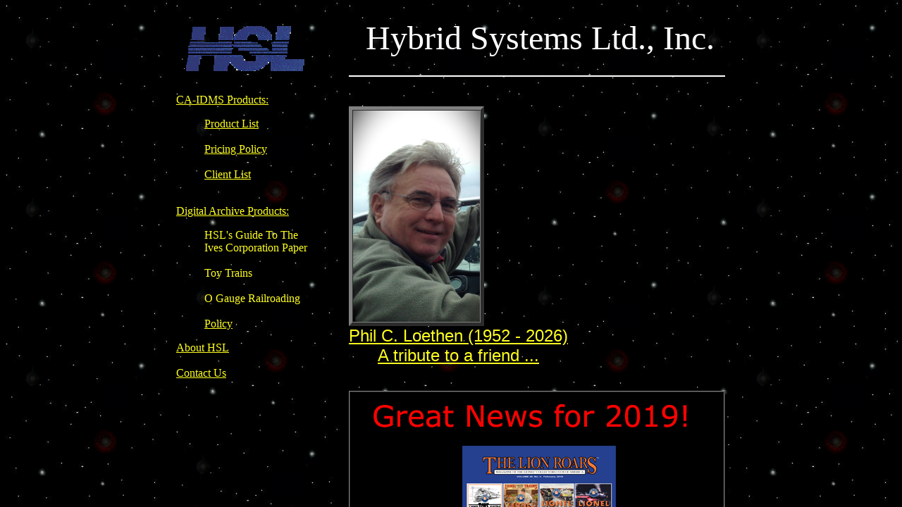

--- FILE ---
content_type: text/html
request_url: http://hslinc.com/
body_size: 371
content:
<!DOCTYPE HTML PUBLIC "-//W3C//DTD HTML 4.0 Frameset//EN"
"http://www.w3.org/TR/REC-html40/frameset.dtd">
<html>
<head>
   <title>Hybrid Systems Ltd., Inc. (HSL)--CA-IDMS Products and Train Hobby Digital Archive Products </title>
</head>


<frameset cols="*,245,550,*" border="0" framespacing="0"> 
   <frame name="leftframe" src="leftframe.html" frameborder="0" scrolling="no">
   <frameset rows="125,*" border="0" framespacing="0"> 
      <frame name="leftcenterframetop" src="leftcenterframetop.html" frameborder="0" scrolling="no">
      <frame name="leftcenterframe" src="leftcenterframe.html" frameborder="0" scrolling="auto">
   </frameset>
   <frameset rows="125,*" border="0" framespacing="0"> 
      <frame name="rightcenterframetop" src="rightcenterframetop.html" frameborder="0" scrolling="no"> 
      <frame name="rightcenterframe" src="rightcenterframe.html" frameborder="0" scrolling="auto">
   </frameset>
  <frame name="rightframe" src="rightframe.html" frameborder="0" scrolling="no">
</frameset>


</html>


--- FILE ---
content_type: text/html
request_url: http://hslinc.com/leftframe.html
body_size: 171
content:
<!DOCTYPE HTML PUBLIC "-//W3C//DTD HTML 4.0 Frameset//EN"
"http://www.w3.org/TR/REC-html40/frameset.dtd">

<html>
<head>
</head>
<body background="space.gif" text="#000000">
</body>
</html>


--- FILE ---
content_type: text/html
request_url: http://hslinc.com/leftcenterframetop.html
body_size: 187
content:
<!DOCTYPE HTML PUBLIC "-//W3C//DTD HTML 4.0 Frameset//EN"
"http://www.w3.org/TR/REC-html40/frameset.dtd">

<html>
<head><title></title></head>
<body background="space.gif">
<br>
<img src="hsl2.gif">
</body>
</html>



--- FILE ---
content_type: text/html
request_url: http://hslinc.com/leftcenterframe.html
body_size: 466
content:
<!DOCTYPE HTML PUBLIC "-//W3C//DTD HTML 4.0 Frameset//EN"
"http://www.w3.org/TR/REC-html40/frameset.dtd">

<html>
<head><title></title></head>

<body background="space.gif" text="ffffff" link="ffff20" vlink="ffff20" alink="ffff20">

<a href="idmsproducts.html" target="_top"><font size="3">CA-IDMS Products:</font></a><br>
   <blockquote>
      <a href="idmsproducts.html" target="_top"><font size="3">Product List</font></a><br><br>
      <a href="idmspricingpolicy.html" target="_top"><font size="3">Pricing Policy</font></a><br><br>
      <a href="client.html" target="_top"><font size="3">Client List</font></a><br><br>
   </blockquote>

<a href="dahome/dahome.html" target="_top"><font size="3">Digital Archive Products:</font></a><br>
   <blockquote>
      <font size="3" color="ffff20">HSL's Guide To The Ives Corporation Paper</font><br><br>
      <font size="3" color="ffff20">Toy Trains</font><br><br>
      <font size="3" color="ffff20">O Gauge Railroading</font><br><br>
      <a href="dapolicy.html" target="_top"><font size="3">Policy</font></a><br>
   </blockquote>

<a href="abouthsl.html" target="_top"><font size="3">About HSL</font></a><br><br>
<a href="contacthsl.html" target="_top"><font size="3">Contact Us</font></a><br><br>

</body>
</html>



--- FILE ---
content_type: text/html
request_url: http://hslinc.com/rightcenterframetop.html
body_size: 270
content:
<!DOCTYPE HTML PUBLIC "-//W3C//DTD HTML 4.0 Frameset//EN"
"http://www.w3.org/TR/REC-html40/frameset.dtd">

<html>
<head><title></title></head>
<body background="space.gif" text="ffffff" link="ffff20" vlink="d20000" alink="d20000">

<br>
<font size="7">&nbsp;&nbsp;Hybrid Systems Ltd., Inc.</font>
<br><br>
<hr noshade color="#ffffff">

</body>

</html>


--- FILE ---
content_type: text/html
request_url: http://hslinc.com/rightcenterframe.html
body_size: 476
content:
<!DOCTYPE HTML PUBLIC "-//W3C//DTD HTML 4.0 Frameset//EN"
"http://www.w3.org/TR/REC-html40/frameset.dtd">

<html>
<head><title></title></head>
<body background="space.gif" text="ffffff" link="ffff20" vlink="ffff20" alink="ffff20">

<br>

<table cellpadding="0" cellspacing="0" border="5">

   <tr>
      <td align="center">
         <a href="phil_tribute.html" target="_top"><img src="phil_in_boat.jpg" width="180" height="300" border="0" align="center"></a>
      </td>
   </tr>

</table>
<table cellpadding="0" cellspacing="0" border="0">

   <tr>
      <td align="center">
         <font size="5" color="#000000" face="Arial"><a href="phil_tribute.html" target="_top">Phil C. Loethen (1952 - 2026)</font></a>
      </td>
   </tr>
   <tr>
      <td align="center">
         <font size="5" color="#000000" face="Arial"><a href="phil_tribute.html" target="_top">A tribute to a friend ... </font></a>
      </td>
   </tr>

</table>


<br>

<br>

<table cellpadding="0" cellspacing="0" border="1">

   <tr>
      <td align="center">
         <a href="dahome/dahome.html" target="_top"><img src="lcca_announcement.jpg" border="0"></a>
      </td>
   </tr>

</table>

</body>

</html>



--- FILE ---
content_type: text/html
request_url: http://hslinc.com/rightframe.html
body_size: 177
content:
<!DOCTYPE HTML PUBLIC "-//W3C//DTD HTML 4.0 Frameset//EN"
"http://www.w3.org/TR/REC-html40/frameset.dtd">

<html>
<head>
<title></title>
<body background="space.gif" text="ffffff">
</body>
</html>
